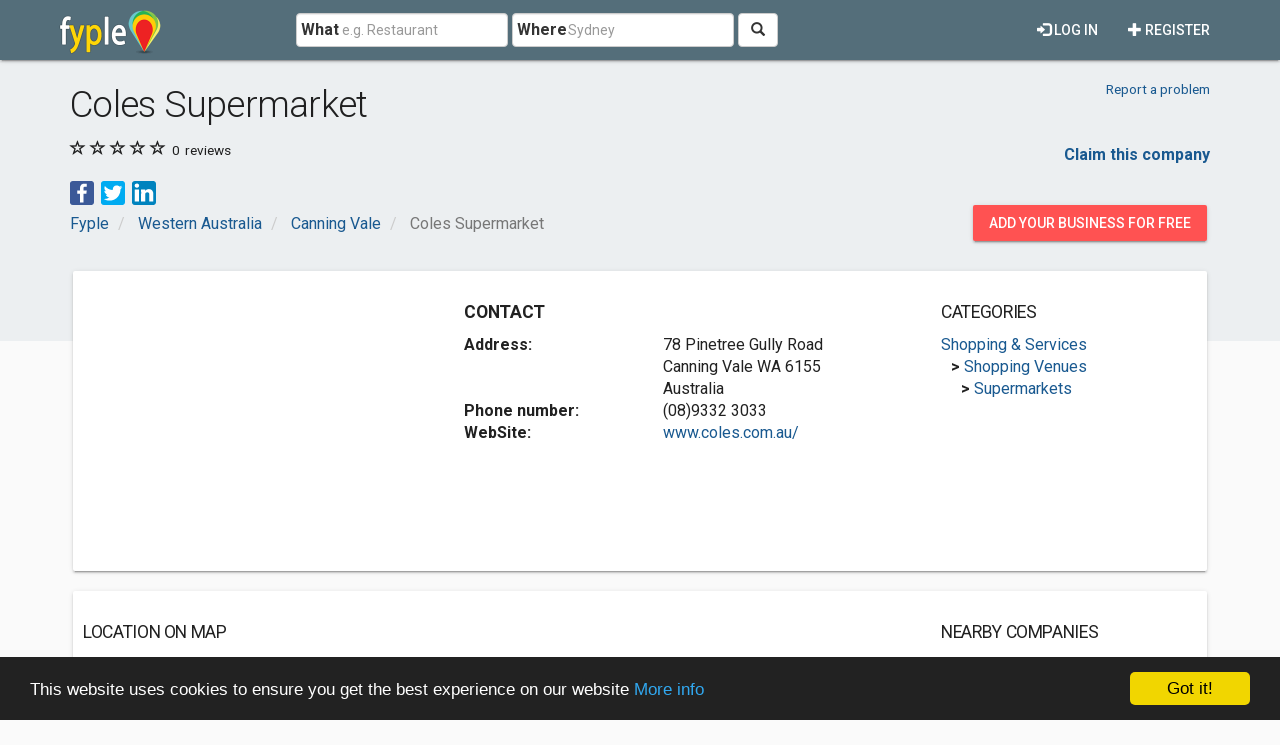

--- FILE ---
content_type: text/html; charset=utf-8
request_url: https://www.google.com/recaptcha/api2/aframe
body_size: 268
content:
<!DOCTYPE HTML><html><head><meta http-equiv="content-type" content="text/html; charset=UTF-8"></head><body><script nonce="g423YjpLmt1aXoDlHvDvPQ">/** Anti-fraud and anti-abuse applications only. See google.com/recaptcha */ try{var clients={'sodar':'https://pagead2.googlesyndication.com/pagead/sodar?'};window.addEventListener("message",function(a){try{if(a.source===window.parent){var b=JSON.parse(a.data);var c=clients[b['id']];if(c){var d=document.createElement('img');d.src=c+b['params']+'&rc='+(localStorage.getItem("rc::a")?sessionStorage.getItem("rc::b"):"");window.document.body.appendChild(d);sessionStorage.setItem("rc::e",parseInt(sessionStorage.getItem("rc::e")||0)+1);localStorage.setItem("rc::h",'1769346705338');}}}catch(b){}});window.parent.postMessage("_grecaptcha_ready", "*");}catch(b){}</script></body></html>